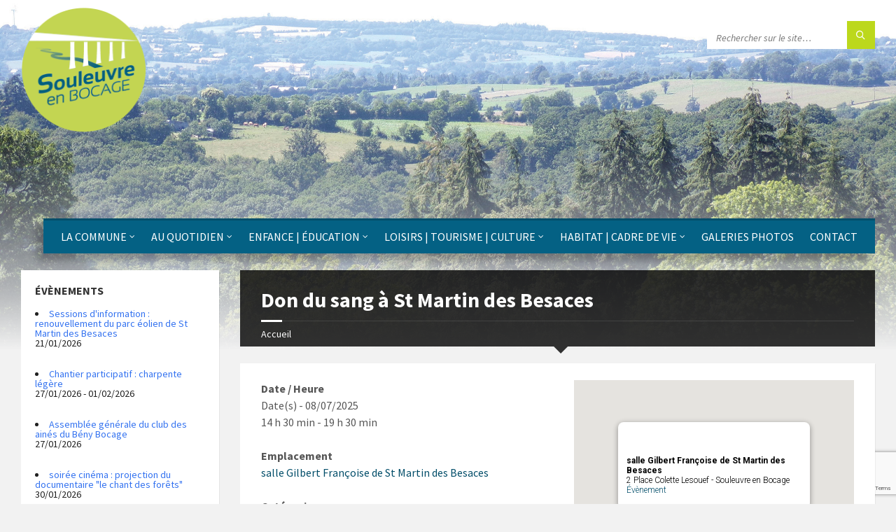

--- FILE ---
content_type: text/html; charset=utf-8
request_url: https://www.google.com/recaptcha/api2/anchor?ar=1&k=6LfVuLAUAAAAAF3V3LTvNYHJpED18vmk-mAbrn2Q&co=aHR0cHM6Ly93d3cuc291bGV1dnJlZW5ib2NhZ2UuZnI6NDQz&hl=en&v=PoyoqOPhxBO7pBk68S4YbpHZ&size=invisible&anchor-ms=20000&execute-ms=30000&cb=s93su1lvdgjs
body_size: 48584
content:
<!DOCTYPE HTML><html dir="ltr" lang="en"><head><meta http-equiv="Content-Type" content="text/html; charset=UTF-8">
<meta http-equiv="X-UA-Compatible" content="IE=edge">
<title>reCAPTCHA</title>
<style type="text/css">
/* cyrillic-ext */
@font-face {
  font-family: 'Roboto';
  font-style: normal;
  font-weight: 400;
  font-stretch: 100%;
  src: url(//fonts.gstatic.com/s/roboto/v48/KFO7CnqEu92Fr1ME7kSn66aGLdTylUAMa3GUBHMdazTgWw.woff2) format('woff2');
  unicode-range: U+0460-052F, U+1C80-1C8A, U+20B4, U+2DE0-2DFF, U+A640-A69F, U+FE2E-FE2F;
}
/* cyrillic */
@font-face {
  font-family: 'Roboto';
  font-style: normal;
  font-weight: 400;
  font-stretch: 100%;
  src: url(//fonts.gstatic.com/s/roboto/v48/KFO7CnqEu92Fr1ME7kSn66aGLdTylUAMa3iUBHMdazTgWw.woff2) format('woff2');
  unicode-range: U+0301, U+0400-045F, U+0490-0491, U+04B0-04B1, U+2116;
}
/* greek-ext */
@font-face {
  font-family: 'Roboto';
  font-style: normal;
  font-weight: 400;
  font-stretch: 100%;
  src: url(//fonts.gstatic.com/s/roboto/v48/KFO7CnqEu92Fr1ME7kSn66aGLdTylUAMa3CUBHMdazTgWw.woff2) format('woff2');
  unicode-range: U+1F00-1FFF;
}
/* greek */
@font-face {
  font-family: 'Roboto';
  font-style: normal;
  font-weight: 400;
  font-stretch: 100%;
  src: url(//fonts.gstatic.com/s/roboto/v48/KFO7CnqEu92Fr1ME7kSn66aGLdTylUAMa3-UBHMdazTgWw.woff2) format('woff2');
  unicode-range: U+0370-0377, U+037A-037F, U+0384-038A, U+038C, U+038E-03A1, U+03A3-03FF;
}
/* math */
@font-face {
  font-family: 'Roboto';
  font-style: normal;
  font-weight: 400;
  font-stretch: 100%;
  src: url(//fonts.gstatic.com/s/roboto/v48/KFO7CnqEu92Fr1ME7kSn66aGLdTylUAMawCUBHMdazTgWw.woff2) format('woff2');
  unicode-range: U+0302-0303, U+0305, U+0307-0308, U+0310, U+0312, U+0315, U+031A, U+0326-0327, U+032C, U+032F-0330, U+0332-0333, U+0338, U+033A, U+0346, U+034D, U+0391-03A1, U+03A3-03A9, U+03B1-03C9, U+03D1, U+03D5-03D6, U+03F0-03F1, U+03F4-03F5, U+2016-2017, U+2034-2038, U+203C, U+2040, U+2043, U+2047, U+2050, U+2057, U+205F, U+2070-2071, U+2074-208E, U+2090-209C, U+20D0-20DC, U+20E1, U+20E5-20EF, U+2100-2112, U+2114-2115, U+2117-2121, U+2123-214F, U+2190, U+2192, U+2194-21AE, U+21B0-21E5, U+21F1-21F2, U+21F4-2211, U+2213-2214, U+2216-22FF, U+2308-230B, U+2310, U+2319, U+231C-2321, U+2336-237A, U+237C, U+2395, U+239B-23B7, U+23D0, U+23DC-23E1, U+2474-2475, U+25AF, U+25B3, U+25B7, U+25BD, U+25C1, U+25CA, U+25CC, U+25FB, U+266D-266F, U+27C0-27FF, U+2900-2AFF, U+2B0E-2B11, U+2B30-2B4C, U+2BFE, U+3030, U+FF5B, U+FF5D, U+1D400-1D7FF, U+1EE00-1EEFF;
}
/* symbols */
@font-face {
  font-family: 'Roboto';
  font-style: normal;
  font-weight: 400;
  font-stretch: 100%;
  src: url(//fonts.gstatic.com/s/roboto/v48/KFO7CnqEu92Fr1ME7kSn66aGLdTylUAMaxKUBHMdazTgWw.woff2) format('woff2');
  unicode-range: U+0001-000C, U+000E-001F, U+007F-009F, U+20DD-20E0, U+20E2-20E4, U+2150-218F, U+2190, U+2192, U+2194-2199, U+21AF, U+21E6-21F0, U+21F3, U+2218-2219, U+2299, U+22C4-22C6, U+2300-243F, U+2440-244A, U+2460-24FF, U+25A0-27BF, U+2800-28FF, U+2921-2922, U+2981, U+29BF, U+29EB, U+2B00-2BFF, U+4DC0-4DFF, U+FFF9-FFFB, U+10140-1018E, U+10190-1019C, U+101A0, U+101D0-101FD, U+102E0-102FB, U+10E60-10E7E, U+1D2C0-1D2D3, U+1D2E0-1D37F, U+1F000-1F0FF, U+1F100-1F1AD, U+1F1E6-1F1FF, U+1F30D-1F30F, U+1F315, U+1F31C, U+1F31E, U+1F320-1F32C, U+1F336, U+1F378, U+1F37D, U+1F382, U+1F393-1F39F, U+1F3A7-1F3A8, U+1F3AC-1F3AF, U+1F3C2, U+1F3C4-1F3C6, U+1F3CA-1F3CE, U+1F3D4-1F3E0, U+1F3ED, U+1F3F1-1F3F3, U+1F3F5-1F3F7, U+1F408, U+1F415, U+1F41F, U+1F426, U+1F43F, U+1F441-1F442, U+1F444, U+1F446-1F449, U+1F44C-1F44E, U+1F453, U+1F46A, U+1F47D, U+1F4A3, U+1F4B0, U+1F4B3, U+1F4B9, U+1F4BB, U+1F4BF, U+1F4C8-1F4CB, U+1F4D6, U+1F4DA, U+1F4DF, U+1F4E3-1F4E6, U+1F4EA-1F4ED, U+1F4F7, U+1F4F9-1F4FB, U+1F4FD-1F4FE, U+1F503, U+1F507-1F50B, U+1F50D, U+1F512-1F513, U+1F53E-1F54A, U+1F54F-1F5FA, U+1F610, U+1F650-1F67F, U+1F687, U+1F68D, U+1F691, U+1F694, U+1F698, U+1F6AD, U+1F6B2, U+1F6B9-1F6BA, U+1F6BC, U+1F6C6-1F6CF, U+1F6D3-1F6D7, U+1F6E0-1F6EA, U+1F6F0-1F6F3, U+1F6F7-1F6FC, U+1F700-1F7FF, U+1F800-1F80B, U+1F810-1F847, U+1F850-1F859, U+1F860-1F887, U+1F890-1F8AD, U+1F8B0-1F8BB, U+1F8C0-1F8C1, U+1F900-1F90B, U+1F93B, U+1F946, U+1F984, U+1F996, U+1F9E9, U+1FA00-1FA6F, U+1FA70-1FA7C, U+1FA80-1FA89, U+1FA8F-1FAC6, U+1FACE-1FADC, U+1FADF-1FAE9, U+1FAF0-1FAF8, U+1FB00-1FBFF;
}
/* vietnamese */
@font-face {
  font-family: 'Roboto';
  font-style: normal;
  font-weight: 400;
  font-stretch: 100%;
  src: url(//fonts.gstatic.com/s/roboto/v48/KFO7CnqEu92Fr1ME7kSn66aGLdTylUAMa3OUBHMdazTgWw.woff2) format('woff2');
  unicode-range: U+0102-0103, U+0110-0111, U+0128-0129, U+0168-0169, U+01A0-01A1, U+01AF-01B0, U+0300-0301, U+0303-0304, U+0308-0309, U+0323, U+0329, U+1EA0-1EF9, U+20AB;
}
/* latin-ext */
@font-face {
  font-family: 'Roboto';
  font-style: normal;
  font-weight: 400;
  font-stretch: 100%;
  src: url(//fonts.gstatic.com/s/roboto/v48/KFO7CnqEu92Fr1ME7kSn66aGLdTylUAMa3KUBHMdazTgWw.woff2) format('woff2');
  unicode-range: U+0100-02BA, U+02BD-02C5, U+02C7-02CC, U+02CE-02D7, U+02DD-02FF, U+0304, U+0308, U+0329, U+1D00-1DBF, U+1E00-1E9F, U+1EF2-1EFF, U+2020, U+20A0-20AB, U+20AD-20C0, U+2113, U+2C60-2C7F, U+A720-A7FF;
}
/* latin */
@font-face {
  font-family: 'Roboto';
  font-style: normal;
  font-weight: 400;
  font-stretch: 100%;
  src: url(//fonts.gstatic.com/s/roboto/v48/KFO7CnqEu92Fr1ME7kSn66aGLdTylUAMa3yUBHMdazQ.woff2) format('woff2');
  unicode-range: U+0000-00FF, U+0131, U+0152-0153, U+02BB-02BC, U+02C6, U+02DA, U+02DC, U+0304, U+0308, U+0329, U+2000-206F, U+20AC, U+2122, U+2191, U+2193, U+2212, U+2215, U+FEFF, U+FFFD;
}
/* cyrillic-ext */
@font-face {
  font-family: 'Roboto';
  font-style: normal;
  font-weight: 500;
  font-stretch: 100%;
  src: url(//fonts.gstatic.com/s/roboto/v48/KFO7CnqEu92Fr1ME7kSn66aGLdTylUAMa3GUBHMdazTgWw.woff2) format('woff2');
  unicode-range: U+0460-052F, U+1C80-1C8A, U+20B4, U+2DE0-2DFF, U+A640-A69F, U+FE2E-FE2F;
}
/* cyrillic */
@font-face {
  font-family: 'Roboto';
  font-style: normal;
  font-weight: 500;
  font-stretch: 100%;
  src: url(//fonts.gstatic.com/s/roboto/v48/KFO7CnqEu92Fr1ME7kSn66aGLdTylUAMa3iUBHMdazTgWw.woff2) format('woff2');
  unicode-range: U+0301, U+0400-045F, U+0490-0491, U+04B0-04B1, U+2116;
}
/* greek-ext */
@font-face {
  font-family: 'Roboto';
  font-style: normal;
  font-weight: 500;
  font-stretch: 100%;
  src: url(//fonts.gstatic.com/s/roboto/v48/KFO7CnqEu92Fr1ME7kSn66aGLdTylUAMa3CUBHMdazTgWw.woff2) format('woff2');
  unicode-range: U+1F00-1FFF;
}
/* greek */
@font-face {
  font-family: 'Roboto';
  font-style: normal;
  font-weight: 500;
  font-stretch: 100%;
  src: url(//fonts.gstatic.com/s/roboto/v48/KFO7CnqEu92Fr1ME7kSn66aGLdTylUAMa3-UBHMdazTgWw.woff2) format('woff2');
  unicode-range: U+0370-0377, U+037A-037F, U+0384-038A, U+038C, U+038E-03A1, U+03A3-03FF;
}
/* math */
@font-face {
  font-family: 'Roboto';
  font-style: normal;
  font-weight: 500;
  font-stretch: 100%;
  src: url(//fonts.gstatic.com/s/roboto/v48/KFO7CnqEu92Fr1ME7kSn66aGLdTylUAMawCUBHMdazTgWw.woff2) format('woff2');
  unicode-range: U+0302-0303, U+0305, U+0307-0308, U+0310, U+0312, U+0315, U+031A, U+0326-0327, U+032C, U+032F-0330, U+0332-0333, U+0338, U+033A, U+0346, U+034D, U+0391-03A1, U+03A3-03A9, U+03B1-03C9, U+03D1, U+03D5-03D6, U+03F0-03F1, U+03F4-03F5, U+2016-2017, U+2034-2038, U+203C, U+2040, U+2043, U+2047, U+2050, U+2057, U+205F, U+2070-2071, U+2074-208E, U+2090-209C, U+20D0-20DC, U+20E1, U+20E5-20EF, U+2100-2112, U+2114-2115, U+2117-2121, U+2123-214F, U+2190, U+2192, U+2194-21AE, U+21B0-21E5, U+21F1-21F2, U+21F4-2211, U+2213-2214, U+2216-22FF, U+2308-230B, U+2310, U+2319, U+231C-2321, U+2336-237A, U+237C, U+2395, U+239B-23B7, U+23D0, U+23DC-23E1, U+2474-2475, U+25AF, U+25B3, U+25B7, U+25BD, U+25C1, U+25CA, U+25CC, U+25FB, U+266D-266F, U+27C0-27FF, U+2900-2AFF, U+2B0E-2B11, U+2B30-2B4C, U+2BFE, U+3030, U+FF5B, U+FF5D, U+1D400-1D7FF, U+1EE00-1EEFF;
}
/* symbols */
@font-face {
  font-family: 'Roboto';
  font-style: normal;
  font-weight: 500;
  font-stretch: 100%;
  src: url(//fonts.gstatic.com/s/roboto/v48/KFO7CnqEu92Fr1ME7kSn66aGLdTylUAMaxKUBHMdazTgWw.woff2) format('woff2');
  unicode-range: U+0001-000C, U+000E-001F, U+007F-009F, U+20DD-20E0, U+20E2-20E4, U+2150-218F, U+2190, U+2192, U+2194-2199, U+21AF, U+21E6-21F0, U+21F3, U+2218-2219, U+2299, U+22C4-22C6, U+2300-243F, U+2440-244A, U+2460-24FF, U+25A0-27BF, U+2800-28FF, U+2921-2922, U+2981, U+29BF, U+29EB, U+2B00-2BFF, U+4DC0-4DFF, U+FFF9-FFFB, U+10140-1018E, U+10190-1019C, U+101A0, U+101D0-101FD, U+102E0-102FB, U+10E60-10E7E, U+1D2C0-1D2D3, U+1D2E0-1D37F, U+1F000-1F0FF, U+1F100-1F1AD, U+1F1E6-1F1FF, U+1F30D-1F30F, U+1F315, U+1F31C, U+1F31E, U+1F320-1F32C, U+1F336, U+1F378, U+1F37D, U+1F382, U+1F393-1F39F, U+1F3A7-1F3A8, U+1F3AC-1F3AF, U+1F3C2, U+1F3C4-1F3C6, U+1F3CA-1F3CE, U+1F3D4-1F3E0, U+1F3ED, U+1F3F1-1F3F3, U+1F3F5-1F3F7, U+1F408, U+1F415, U+1F41F, U+1F426, U+1F43F, U+1F441-1F442, U+1F444, U+1F446-1F449, U+1F44C-1F44E, U+1F453, U+1F46A, U+1F47D, U+1F4A3, U+1F4B0, U+1F4B3, U+1F4B9, U+1F4BB, U+1F4BF, U+1F4C8-1F4CB, U+1F4D6, U+1F4DA, U+1F4DF, U+1F4E3-1F4E6, U+1F4EA-1F4ED, U+1F4F7, U+1F4F9-1F4FB, U+1F4FD-1F4FE, U+1F503, U+1F507-1F50B, U+1F50D, U+1F512-1F513, U+1F53E-1F54A, U+1F54F-1F5FA, U+1F610, U+1F650-1F67F, U+1F687, U+1F68D, U+1F691, U+1F694, U+1F698, U+1F6AD, U+1F6B2, U+1F6B9-1F6BA, U+1F6BC, U+1F6C6-1F6CF, U+1F6D3-1F6D7, U+1F6E0-1F6EA, U+1F6F0-1F6F3, U+1F6F7-1F6FC, U+1F700-1F7FF, U+1F800-1F80B, U+1F810-1F847, U+1F850-1F859, U+1F860-1F887, U+1F890-1F8AD, U+1F8B0-1F8BB, U+1F8C0-1F8C1, U+1F900-1F90B, U+1F93B, U+1F946, U+1F984, U+1F996, U+1F9E9, U+1FA00-1FA6F, U+1FA70-1FA7C, U+1FA80-1FA89, U+1FA8F-1FAC6, U+1FACE-1FADC, U+1FADF-1FAE9, U+1FAF0-1FAF8, U+1FB00-1FBFF;
}
/* vietnamese */
@font-face {
  font-family: 'Roboto';
  font-style: normal;
  font-weight: 500;
  font-stretch: 100%;
  src: url(//fonts.gstatic.com/s/roboto/v48/KFO7CnqEu92Fr1ME7kSn66aGLdTylUAMa3OUBHMdazTgWw.woff2) format('woff2');
  unicode-range: U+0102-0103, U+0110-0111, U+0128-0129, U+0168-0169, U+01A0-01A1, U+01AF-01B0, U+0300-0301, U+0303-0304, U+0308-0309, U+0323, U+0329, U+1EA0-1EF9, U+20AB;
}
/* latin-ext */
@font-face {
  font-family: 'Roboto';
  font-style: normal;
  font-weight: 500;
  font-stretch: 100%;
  src: url(//fonts.gstatic.com/s/roboto/v48/KFO7CnqEu92Fr1ME7kSn66aGLdTylUAMa3KUBHMdazTgWw.woff2) format('woff2');
  unicode-range: U+0100-02BA, U+02BD-02C5, U+02C7-02CC, U+02CE-02D7, U+02DD-02FF, U+0304, U+0308, U+0329, U+1D00-1DBF, U+1E00-1E9F, U+1EF2-1EFF, U+2020, U+20A0-20AB, U+20AD-20C0, U+2113, U+2C60-2C7F, U+A720-A7FF;
}
/* latin */
@font-face {
  font-family: 'Roboto';
  font-style: normal;
  font-weight: 500;
  font-stretch: 100%;
  src: url(//fonts.gstatic.com/s/roboto/v48/KFO7CnqEu92Fr1ME7kSn66aGLdTylUAMa3yUBHMdazQ.woff2) format('woff2');
  unicode-range: U+0000-00FF, U+0131, U+0152-0153, U+02BB-02BC, U+02C6, U+02DA, U+02DC, U+0304, U+0308, U+0329, U+2000-206F, U+20AC, U+2122, U+2191, U+2193, U+2212, U+2215, U+FEFF, U+FFFD;
}
/* cyrillic-ext */
@font-face {
  font-family: 'Roboto';
  font-style: normal;
  font-weight: 900;
  font-stretch: 100%;
  src: url(//fonts.gstatic.com/s/roboto/v48/KFO7CnqEu92Fr1ME7kSn66aGLdTylUAMa3GUBHMdazTgWw.woff2) format('woff2');
  unicode-range: U+0460-052F, U+1C80-1C8A, U+20B4, U+2DE0-2DFF, U+A640-A69F, U+FE2E-FE2F;
}
/* cyrillic */
@font-face {
  font-family: 'Roboto';
  font-style: normal;
  font-weight: 900;
  font-stretch: 100%;
  src: url(//fonts.gstatic.com/s/roboto/v48/KFO7CnqEu92Fr1ME7kSn66aGLdTylUAMa3iUBHMdazTgWw.woff2) format('woff2');
  unicode-range: U+0301, U+0400-045F, U+0490-0491, U+04B0-04B1, U+2116;
}
/* greek-ext */
@font-face {
  font-family: 'Roboto';
  font-style: normal;
  font-weight: 900;
  font-stretch: 100%;
  src: url(//fonts.gstatic.com/s/roboto/v48/KFO7CnqEu92Fr1ME7kSn66aGLdTylUAMa3CUBHMdazTgWw.woff2) format('woff2');
  unicode-range: U+1F00-1FFF;
}
/* greek */
@font-face {
  font-family: 'Roboto';
  font-style: normal;
  font-weight: 900;
  font-stretch: 100%;
  src: url(//fonts.gstatic.com/s/roboto/v48/KFO7CnqEu92Fr1ME7kSn66aGLdTylUAMa3-UBHMdazTgWw.woff2) format('woff2');
  unicode-range: U+0370-0377, U+037A-037F, U+0384-038A, U+038C, U+038E-03A1, U+03A3-03FF;
}
/* math */
@font-face {
  font-family: 'Roboto';
  font-style: normal;
  font-weight: 900;
  font-stretch: 100%;
  src: url(//fonts.gstatic.com/s/roboto/v48/KFO7CnqEu92Fr1ME7kSn66aGLdTylUAMawCUBHMdazTgWw.woff2) format('woff2');
  unicode-range: U+0302-0303, U+0305, U+0307-0308, U+0310, U+0312, U+0315, U+031A, U+0326-0327, U+032C, U+032F-0330, U+0332-0333, U+0338, U+033A, U+0346, U+034D, U+0391-03A1, U+03A3-03A9, U+03B1-03C9, U+03D1, U+03D5-03D6, U+03F0-03F1, U+03F4-03F5, U+2016-2017, U+2034-2038, U+203C, U+2040, U+2043, U+2047, U+2050, U+2057, U+205F, U+2070-2071, U+2074-208E, U+2090-209C, U+20D0-20DC, U+20E1, U+20E5-20EF, U+2100-2112, U+2114-2115, U+2117-2121, U+2123-214F, U+2190, U+2192, U+2194-21AE, U+21B0-21E5, U+21F1-21F2, U+21F4-2211, U+2213-2214, U+2216-22FF, U+2308-230B, U+2310, U+2319, U+231C-2321, U+2336-237A, U+237C, U+2395, U+239B-23B7, U+23D0, U+23DC-23E1, U+2474-2475, U+25AF, U+25B3, U+25B7, U+25BD, U+25C1, U+25CA, U+25CC, U+25FB, U+266D-266F, U+27C0-27FF, U+2900-2AFF, U+2B0E-2B11, U+2B30-2B4C, U+2BFE, U+3030, U+FF5B, U+FF5D, U+1D400-1D7FF, U+1EE00-1EEFF;
}
/* symbols */
@font-face {
  font-family: 'Roboto';
  font-style: normal;
  font-weight: 900;
  font-stretch: 100%;
  src: url(//fonts.gstatic.com/s/roboto/v48/KFO7CnqEu92Fr1ME7kSn66aGLdTylUAMaxKUBHMdazTgWw.woff2) format('woff2');
  unicode-range: U+0001-000C, U+000E-001F, U+007F-009F, U+20DD-20E0, U+20E2-20E4, U+2150-218F, U+2190, U+2192, U+2194-2199, U+21AF, U+21E6-21F0, U+21F3, U+2218-2219, U+2299, U+22C4-22C6, U+2300-243F, U+2440-244A, U+2460-24FF, U+25A0-27BF, U+2800-28FF, U+2921-2922, U+2981, U+29BF, U+29EB, U+2B00-2BFF, U+4DC0-4DFF, U+FFF9-FFFB, U+10140-1018E, U+10190-1019C, U+101A0, U+101D0-101FD, U+102E0-102FB, U+10E60-10E7E, U+1D2C0-1D2D3, U+1D2E0-1D37F, U+1F000-1F0FF, U+1F100-1F1AD, U+1F1E6-1F1FF, U+1F30D-1F30F, U+1F315, U+1F31C, U+1F31E, U+1F320-1F32C, U+1F336, U+1F378, U+1F37D, U+1F382, U+1F393-1F39F, U+1F3A7-1F3A8, U+1F3AC-1F3AF, U+1F3C2, U+1F3C4-1F3C6, U+1F3CA-1F3CE, U+1F3D4-1F3E0, U+1F3ED, U+1F3F1-1F3F3, U+1F3F5-1F3F7, U+1F408, U+1F415, U+1F41F, U+1F426, U+1F43F, U+1F441-1F442, U+1F444, U+1F446-1F449, U+1F44C-1F44E, U+1F453, U+1F46A, U+1F47D, U+1F4A3, U+1F4B0, U+1F4B3, U+1F4B9, U+1F4BB, U+1F4BF, U+1F4C8-1F4CB, U+1F4D6, U+1F4DA, U+1F4DF, U+1F4E3-1F4E6, U+1F4EA-1F4ED, U+1F4F7, U+1F4F9-1F4FB, U+1F4FD-1F4FE, U+1F503, U+1F507-1F50B, U+1F50D, U+1F512-1F513, U+1F53E-1F54A, U+1F54F-1F5FA, U+1F610, U+1F650-1F67F, U+1F687, U+1F68D, U+1F691, U+1F694, U+1F698, U+1F6AD, U+1F6B2, U+1F6B9-1F6BA, U+1F6BC, U+1F6C6-1F6CF, U+1F6D3-1F6D7, U+1F6E0-1F6EA, U+1F6F0-1F6F3, U+1F6F7-1F6FC, U+1F700-1F7FF, U+1F800-1F80B, U+1F810-1F847, U+1F850-1F859, U+1F860-1F887, U+1F890-1F8AD, U+1F8B0-1F8BB, U+1F8C0-1F8C1, U+1F900-1F90B, U+1F93B, U+1F946, U+1F984, U+1F996, U+1F9E9, U+1FA00-1FA6F, U+1FA70-1FA7C, U+1FA80-1FA89, U+1FA8F-1FAC6, U+1FACE-1FADC, U+1FADF-1FAE9, U+1FAF0-1FAF8, U+1FB00-1FBFF;
}
/* vietnamese */
@font-face {
  font-family: 'Roboto';
  font-style: normal;
  font-weight: 900;
  font-stretch: 100%;
  src: url(//fonts.gstatic.com/s/roboto/v48/KFO7CnqEu92Fr1ME7kSn66aGLdTylUAMa3OUBHMdazTgWw.woff2) format('woff2');
  unicode-range: U+0102-0103, U+0110-0111, U+0128-0129, U+0168-0169, U+01A0-01A1, U+01AF-01B0, U+0300-0301, U+0303-0304, U+0308-0309, U+0323, U+0329, U+1EA0-1EF9, U+20AB;
}
/* latin-ext */
@font-face {
  font-family: 'Roboto';
  font-style: normal;
  font-weight: 900;
  font-stretch: 100%;
  src: url(//fonts.gstatic.com/s/roboto/v48/KFO7CnqEu92Fr1ME7kSn66aGLdTylUAMa3KUBHMdazTgWw.woff2) format('woff2');
  unicode-range: U+0100-02BA, U+02BD-02C5, U+02C7-02CC, U+02CE-02D7, U+02DD-02FF, U+0304, U+0308, U+0329, U+1D00-1DBF, U+1E00-1E9F, U+1EF2-1EFF, U+2020, U+20A0-20AB, U+20AD-20C0, U+2113, U+2C60-2C7F, U+A720-A7FF;
}
/* latin */
@font-face {
  font-family: 'Roboto';
  font-style: normal;
  font-weight: 900;
  font-stretch: 100%;
  src: url(//fonts.gstatic.com/s/roboto/v48/KFO7CnqEu92Fr1ME7kSn66aGLdTylUAMa3yUBHMdazQ.woff2) format('woff2');
  unicode-range: U+0000-00FF, U+0131, U+0152-0153, U+02BB-02BC, U+02C6, U+02DA, U+02DC, U+0304, U+0308, U+0329, U+2000-206F, U+20AC, U+2122, U+2191, U+2193, U+2212, U+2215, U+FEFF, U+FFFD;
}

</style>
<link rel="stylesheet" type="text/css" href="https://www.gstatic.com/recaptcha/releases/PoyoqOPhxBO7pBk68S4YbpHZ/styles__ltr.css">
<script nonce="5KyNb99Z58pKS3qh7WlppQ" type="text/javascript">window['__recaptcha_api'] = 'https://www.google.com/recaptcha/api2/';</script>
<script type="text/javascript" src="https://www.gstatic.com/recaptcha/releases/PoyoqOPhxBO7pBk68S4YbpHZ/recaptcha__en.js" nonce="5KyNb99Z58pKS3qh7WlppQ">
      
    </script></head>
<body><div id="rc-anchor-alert" class="rc-anchor-alert"></div>
<input type="hidden" id="recaptcha-token" value="[base64]">
<script type="text/javascript" nonce="5KyNb99Z58pKS3qh7WlppQ">
      recaptcha.anchor.Main.init("[\x22ainput\x22,[\x22bgdata\x22,\x22\x22,\[base64]/[base64]/[base64]/ZyhXLGgpOnEoW04sMjEsbF0sVywwKSxoKSxmYWxzZSxmYWxzZSl9Y2F0Y2goayl7RygzNTgsVyk/[base64]/[base64]/[base64]/[base64]/[base64]/[base64]/[base64]/bmV3IEJbT10oRFswXSk6dz09Mj9uZXcgQltPXShEWzBdLERbMV0pOnc9PTM/bmV3IEJbT10oRFswXSxEWzFdLERbMl0pOnc9PTQ/[base64]/[base64]/[base64]/[base64]/[base64]\\u003d\x22,\[base64]\\u003d\\u003d\x22,\x22wr82dcK5XQ/[base64]/DqnXDm8OjwpU5esKtVMKbw4F6F8KJC8O9w6/Cv3nCkcO9w6IBfMOlRB0uKsOkw53Cp8Ovw6nCjUNYw6xPwo3Cj2oQKDxYw5nCgizDo0ENZDAuKhlYw5LDjRZ1HxJaTsKMw7gsw4TCi8OKTcObwpVYNMKAKsKQfGhaw7HDrwbDjsK/wpbCol3Dvl/[base64]/w7jCsnpjGkptcW/DoiErGMOkTFXCq8OaW8OcwqNuDcK9wrDCnsOAw6TCqhXCnngGLCIaCHc/w6jDgytbWDTCq2hUwpfCqMOiw6ZNOcO/wpnDkUYxDsK4NC3CnETCi149wqrCoMK+PTJXw5nDhw/ClMONM8K3w7AJwrU5w6wdX8OEJ8K8w5rDjMK4CiBGw5bDnMKHw4goa8Oqw4LCgR3CiMOiw7QMw4LDq8K6wrPCtcKYw43DgMK7w7Rtw4zDv8Odbngyf8KowqfDhMOUw4cVNhwjwrt2ZUPCoSDDh8O8w4jCo8KOb8K7QgfDmmsjwrIlw7RQwrnCnSTDpsO1cS7DqX/DisKgwr/[base64]/CkUfDoRggwpA7wqJ2bsKYwrlow5sHwpRGS8OvXUMYNCrCl3PCgjspaX0PWhrDv8KNw6EDw7jDv8O4w6NYwpHCmMK8HidcwobClATCm0J3UsOTOMORwpTCqMKlwoTCi8OQQHnDl8O7RFnDnwFdPk9xw7dDwrwMw5/Cs8K6wofClMKnwrArHx/DskEsw4HCkcK5Xzo2w4Qfw4trw47CosK+w7TDn8ObSw9iwq8fwqtYVxfCrcKMw7h7wpA4wodVXSrDmMKcFgUNJBXCksK6PMOowp7DvsOAQ8KawpA6JsKEwok6wobChcKuflhHwoYDw7tOwqYSw5zDt8ODZ8KOwrhKTRDClkYtw7U4QDcvwrUDw5XDjcO/wr/DicKVw6gmwrZlPmfCt8KkwrnDvn7CssORbMKRw53CusKnSMK0B8OOTyDDv8OoVSjDnsKsHMO4e2TCrcOyRMOCw4leRMK/w73Cj1ExwrYcQjIEwrjDjEnDl8Obwp3DsMKNHSdUw7/DmsOvw4rCuGfClDZew7FdD8O5SsO4wojCjcKYwpDCkVXCpsOKL8K/Y8KmwrzDmWlubl1pecOTdcKgLcKCwqLCpMO1w6Abw4ZEwrTCjS8jwoTCiVnDqVbCgUzCknQ/w5vDqsKcJcK8wqlHcD01wqrDlcOJE0PDh01uwo4SwrZsM8KHSVMuUMOqDWDDikVKwrEWw5PDrcOHfcKXFsOGwqtrw5vChsK/JcKCSMK2a8KFLVh1wozCi8Ofdg3CuRzDucOYdQMLVA9HMC/CosOuZMOWw5lONcOjw4FGOSbCvSHDsXvCgXDCk8OBXxbDmsOuHMKawrAgSMOzAjHCscOXBnpkB8KpfxUzw7osdsODdC/DtcKpwrHCuiU2esK/YUgfwqw/[base64]/Z3jCtGcZWcKNKcK1wpfDsB3CthDCnQgKfMKIwo9bJjzCksOawrLCoCjCssKNw6zDk0ouCD7DskHDucKPwqVqw5TCqHJuw6/Dr0o4wpvDjkQsO8K7aMKiCMK0wrl5w5fDgsO9HHjDrRfDszrCq0/CrlvCnnzCpRHDrMKlA8OTZsKUBsKiZ1nCkV0Zwr7ChDYNNl86CybDjn/ChhLCrsKNaE5rwqZcwrtCw5fDjsOwVmFPw57Ci8K2woDDisK9w7fDucOoeEDCsRQ8KMOKwrHDgkZawrB+Z0HCtyd3w5rCmsKKNB/CgcO+RcOewoXCqhwOE8OXwrTCljteFMOLw4kFw5Frw67DmRHDlDwpG8O4w6MIw5YUw5AeccOrXBbDmcOvw5QLSMKdZ8KNL2jDtcKCHzIkw7kdw5bCucKJBgHCssOVX8OFS8KnRcOdDMK/csOjw4jClhd/wr5+Z8OaHcKTw4Jnw7N8fcORRMKNP8Obd8Kbw70Fc2rCqnnCrMO/wrvDiMKyYMK7w5nCtsKKw7BVAsKXD8OZw4kOwrlBw4x/wo5QwrzDt8ORw7HDuENaZcKHOsKtw6FPwpXCgMKQw6IYHgFTw77DumheGSLCqGcHGsKWw5NiworCmw8owrrCuQXCjMOiwofDoMOIw5jCpcK1wpMWdMKmIH/Cp8OMBMKsSMKEwq0nw43Dn3UFwqbDpF1Lw6nDtF19Lw7Dt0XCj8KzwqPDt8Obw6tbDgFYw7XCuMOmNMOIw4FAwrvDrcOPw7nCrMOwBsOaw4TDiUEFw5RbVg0Awrk0X8OwdwB/[base64]/Cg8KpwoB3w7XCrxvChwp6V2PDoXvDhkMSNE7Dsi3DjsKfwoHDn8KUw6MXG8K+V8O7wpDDgAPCiXPCpinDnz/[base64]/DsgoKF8K4wpNDwoB9wovCucKBw7fCilgZwqkhwpUWREoxwodfwokZwr3DoDoQw7XCisOnw7p+c8OAUcOxw5BOwprCiAfDlcOww6PDgsKJwrIXfcOKw5YZVsO4wozDh8KWwrhlYsKhwo9rwrrCkw/CrsKbwqJtBsKnXVZKwp/[base64]/Ck8OEKMOmFXlTccKIw5Evw6jDgMOtdsOzd2nDpUzCkcOJL8O+O8OFw7g9w7DCixENfMKWw4o5woR0wpR9w7xOw7g/[base64]/[base64]/w4rDkMO4w5YTUsK/ZcO5YsKawrvCuywKcsOvw4fCqQTDv8KJGXs3woHDs0kNJ8OLVHjCncKFw6IqwopBwrvDhwRDw7XDpsOEw7rDvGNnwp/DlMOUO2dawo/Cn8KaScK4wp1Xc25+w70iwqLDu18Dw43CpnZAUhDDngHCoi/DrcKlB8O4wpkZewjCjh7Dri/[base64]/w6MXwr/CtyIEI8K5Z8K8OErCl8OZQ8Otwr3CtBI6GEloOlUmOAVvw7rDuSciQMOow4rDjsORw5LDosOMfcOHwoHDtMOOwoTDswI8QcO0cxvDi8O9wos9w7rDucKxY8KCSkbDhEvDgDdrw6PCpMOAw7UPAzIUeMOubWHChsO9wqLDs0xnY8OQFCzDmmhOw6HCgMK/TifDvVZ1w4zCkxnCuAhXP2HCogoxNxIUFcKow7vDgzvDt8KgQSAowph6wrzCl3ABEsKhAh3DnAUmw6nCvHkpXsKMw7HCsSAcSgzCpsK/[base64]/Ckk/DsjQuAsKFEVpzG8KKNMKZworDosOcUVRcwr3DjcOMwolZw4vDi8KkZ0rDlcKpQS/DikIVwocTGcOwZ2ofw74sw4pZwrvDtxPDmA1KwrrCvMK5w7oZBcOfwp/DhMOFwr7DtQTDsCFtVEjCrcOId1ovwr91w4xvw7/Dn1RGMMKtFXwxSgDClsOUwrbDmlNiwql0I0gqKgBBw7oPDgwQw6hQw7UkehJtwp7DsMKFw77CpsK3wopTFsOCwrnCtMKEPjvDnljCh8OWOcKXfcOXw4rDtsKiYxpcaQ/[base64]/DrkhaEgnDssKww7UMw5HDmnfCgsOIYMOTG8Khw77CscOcw5x3wr7CrynCkMKfwqPClHLCscK9L8OENMKwcDDCgMOEccKuGnJYwotuw5TDgl/DscOaw6kKwp4sR1R0w7LDh8Kyw4vDlcOsw4/DrsK+wrEIwp5bYsKrcMOsw6DDrsK+w7rDjcKpw5cNw73DmyZRZGksXsOowqc4w4/Cr3rCpiXDv8O6wrLDiBTDoMOtw4VSw6LDtHDDsDE7wqdTAsKHdMKac2vDjcK8wrU8CsKUdzUsb8K9wrpgw4jCnQXDjcK/[base64]/CrWvDiMKpE1dIw6PDrFh5wr19IRDDvDs1wrLDrRvCt3MdYlxiw6/CpGdUT8Oyw7gow4nDvQUrw6TCmikvdcKQeMKdIsKtAsOdbx3DiStMworCgSrDvnY2WcOPwohUworDqcKMfMO0C1TDicOGVsKieMKqw7PDicK/[base64]/CksOEwpvDksOkw7bDsWwqKMOneGnDqwErwofCtV5Xw5NOFnrCnxfCsFrCp8Kae8OgT8OmVsOiYUVQXXtuwrEgCcK/wrTDuV42woVfw6nDmsKsbMK9w75/w6rDuzXCsD07I0TDlFfChSsiw7tGw6lSVkvDnsOkw6jCjcKUw4xQw4vDu8Oew7xuwpwqdsOTMsOWPMKlTcOQw63CucOIw5LDusKQBVt5AHF5w7jDgsKXFFrCp2VJKMOSM8OYw4bCjcKFQcOlZMOmw5XDjMKYw4XCjMOTLSoMw4RYwpdAPsOOL8K/ZMOiw6UbFsK/KxTCqX3DssO/wrkOX3bCnBLDk8KVYcOCEcOaE8O1w6tBXsKQYSlmaCjDtjvDm8KAw6hbC1jDmAhEVz99dhADI8OdwqTCssOufcOnV2g4EV/Ci8Kza8OsCcK/wrkBQsOtwqd/RcKBwpowbyAPLFUyen8YFsO/[base64]/CvTvCocKuY1/Cml/CimU6w5DDjsK4w4dcXMKHw6zCpwIMw7nCn8OVwpcrw5/Dt2M0NcKQTC7DpMOSCcKRw7plw4w3EiTDuMK6EGDCtF9Gwr5sTsOnwr3DnzDCjcKxwpFXw7PDqQEVwp8hw5LCpzHDg3rDicKzw6LDowfDicKvwpvCjcKfwoQXw4HDoRdpc0BUwrtmQMK9MsKDI8KUwqZ3VnLCgF/DuVDDqsKPdhzDoMKUwr7DtBM6w53DrMOINgXDh3AXXcKmXi3DpEYuMVx0K8OBBRgyH0HClELCr2fCosK9w4PCq8KlVcOYFF3Dl8KBXEZYMMKRw7RdOB/CqmJaNsOhw6DChMOgOMO0wr7DtSHDicO6w6NPwpHDuxzCkMOvw4JYw6gXwq/CmMOuG8K0w68lworDmVHDq0B1w4nDnBvCuSrDocOUDcO1bsOoCEtMwppmwqoAwq/DtABhalInwq1OB8K2Pz0PwqDCo3kRHzbDrMOpbMOswrZ8w7jCmsK0SMOew4/[base64]/woLCuMOjw5wJwoNKwrVpIijDsW7CmsOZJk5sw77CryrDmMKdwo4aLcOMw4vCsVIJecKWDwzCpsOTccOKw7gow5Mmw4J4w4cJYsO6TT1KwppAwprDqcOaEXJvw7DChHtFJ8O7w77DlcO4w7wNEnTCosKzDMOhGWHClQ/CkWHDrcKFGDrDnSDClUzDucOfwq/CnVkJJnIibwIrYsKlQMKcw4fDvm3DsBYAw47CvDxNAFPChQ/Do8OewrPDhnseesO6wq8Ow4YzwrHDoMKHw5Q2RMO2fgY7wp9CwpnCjcKqSiEDIQI/wpxZw6crwqLCmVDCgcK7wqMMIMK1wqfCi0HCkj7DqMKkHQvDqTFBBRrDsMK3bwonSCvDv8KEVjUha8ONw6JFMsKcw7bCqDDDvUs6w5F8O2A7wpBAeybDoyXCoyTDpMKWw7HCgBFqLlzCjSMsw4DCvcOBeE5UR0XDiCtUb8Kywr/ClGfClwHCiMOkw63DkhnCr2nCksOAwrvDucKTa8Ozwrp2LnIfY3XDjHDDq29Bw6/DucOIVS4TPsO7wpHCk23Csyxswp3CoUdkaMKBIV3CggvCusKfMsO8LRPCnsOpf8KbYsK8woHDjH1qAwDCrkEZwr5Xwr/DgcKyR8KFO8KbG8O6w5LDucKCwp9gw7NWw5PDnkXCuyA7QE9dw6gZw7fClTNJDT8WfXxiwo02KkpTFMKEwqjChw7DjTQhG8K/w4JEw7tXwqzCu8OPw4waEHTDgsKNJW7CinlUwo5/[base64]/[base64]/CmMKPwqjDoMK/D8O5DcOmwoXDncKreFgcwqpDw4IzdF1ZwqbCrmPCnkhHb8Onwp14HnB3wprCkMKBRVLDuzBXZxt+E8K6JsKWw7jDuMK2wrRDVMO2wrTCkcKZwqg2dEIJRMOow4BvfsOxJ07CmADDn2U9KsOgw6LDgw0SdUdbwpTDuEhTwpXDonJuYGMpdMKHUitAw5vChm/ClcO8XMKnw5PCmXRzwr5tWm43TADCvMOnw51+wp/Dk8OkExFRSMKjUwPCj0LDmsKnQx1/[base64]/JU5PwqYfBcOXE01YDCzCqcOPwrvCpsOtwq14w4MhwpokWh/[base64]/DmEwZwqR6XcK5w7fDjMKkHsKXw5vDsMKcw5xjw5cYT8KUwoHDucK/GBt8dsO/[base64]/w5JXwpLCvz8GO8O9HD4kwrAtasKiwpPDrGXCsmnDtmTCqsOXwojDgcKxYcOHVUEywoN8dHw4VMOXXAjCq8KZEcOww6wHCHrDmzMZHFXDvcKDwrUTDsKVYxd7w5dxwpcgwqZFw5bCsVTDosKNGhI+SsOFesOyccOAXkl/[base64]/Dm3jCt8OiQMKuWElVwp/ChCXDtCkuCXbCoH/DtsOSwrzDisKAWHxswqDDicKbRGHCs8Ksw5x7w5Bge8KKa8O8BsKuw496X8O9w5RUw4fDgQFxMDN2IcO9w4BsHMO/aR4CGnAkYsKvQMObwo1Mw7Niwqt1ecOgEMKmO8OKd0LCpyFlw5dewpHCnMKgSBlVK8KJwpYaEwfDgFzCrAHDtR4ZcTXCmDZsXsKwDcOwWH/CsMOkwpTDg3bCosOOw4RrZRFKwpx2w5zCkGJQwr7DiVYTWiHDrMKEcSVGw554w6c5w4/[base64]/DoyMDOsKPN8OlSsODwqtGw5AQwr/Dk3tQYGLDrAkvw68uPhwOGMK5w4TDlG0JPV/[base64]/DrMKYw7HDkMKIWsOLwpfDlmczeMK/dMK5woVSw4nDh8OJemPDksOvKlXCmcOkTcO3NiFRw6XCnwHDtWTDsMK4w7HDn8KHW1REDcOaw4hfQUxawoXDhDsOXMKxw4/CuMOyPkrDrSpGdALCgCLDmsKpwpLCn1HCiMKNw4vCkHbCgh7DsVwxY8ObEUUcAkLDqgsCaX4uwp7ClcODX1hEdmjCrMO/wo0HJis4dhTCqcKPwp/DgsO0w5HCtgrCpsKRw4jCm1AmwqPDn8OhwqvClcKgUTnDpMKbwpxJw4MewofDhsORw4Bow49cNx0COsO8AwnDgi7ChcOkdcOGaMOqw67ChcK/NsORw7YfNcOsGFHDsTo0w5Q8d8OlXcKhdkgbw78AE8KGKkTDosKhBhLDucKBAcOsVm3CmUBwAwXCnBrCu3EYL8OzeTpQw7XDqiHCn8OOwq8Ew4BDwo7DocO2w4B3dWbDvsKTwofDjWnDgcKqfMKcw4XCiUrCi1/Cj8Otw4/DgBBnN8KdDAvCiRrDtsO4w7rCvE44dkHClW/[base64]/DgcOiw51ewqlew4h+NsKGw5FEw47DpzHDl3QXeRtrwprClsK7asOacsOXDMOww4vCsFTCilDCgMK1UncXdnnDk2NSKMKHKx8fB8KmG8KOLkgLPAEZTcKVw4Ekw51cw6fDmMKUGMOswpkCw6bDjFc/w5lZS8Kgwo4BYkcRw7sCbcK9w4Z1BMKlwoPDssOVw50Jwo4ywqVGAn4eF8KKwrAwTMOdwofDrcKHwqtUKMKHXUgIwo0zWcKyw7bDsB4pwrrDhlknwrA1wrPDrsO7wpbCvsKOw7PDrhJMwr3CrjAJCD/ClsKAw54mHm13FXXCqS3CoyhRwoZgw7zDs0wmwrzCjy7DuV3CpsKzeiDDlXzDmRkVZxvCoMKAV0hsw5HDslrDiD/CoUh0w5HDvMKHworDkm0kwrYLVcKSDMO2w5/[base64]/CmnnCjXXCvkLClinDnldeDz4qwqB2w4HDqUBOw7rCv8OmwrrDu8OJw6MTwqsiP8OnwplFIl4ww7NROsO2wqF5w5UHJkcIw44kYAjCtMOFHCZIw73Dkw/DusKGwqnCrsOswqvDo8O5DMKnBcKXwrMtERdaNgPCksKXRsKPQcKpNsKTwr/DgDrCjxzDjHZyRFJuMMKAXDfCiynDg0/Ds8OFdsOEJsO3w68iEVzCo8OjwpnDu8OdJ8K5wpIJw6rCmUDDoBsDaS9Nw6nDq8KGw4PCmMKpw7ELw6dtTsKyHFjDo8K8wr8kw7XCijPCmUgcw57DnWN2VcK/w63CjGBMwpwzE8Kjw5dPJSx7fgpAe8OnfH82G8O5woZXfXFkwpxcwo7DpsO5ScOww7bCtAHDiMKbT8Krw6sNM8OQw4R8w40XeMO6ZsO/ZWfCuU7DtkPClMKIYsOsw7tDesOrwrQVQcOndMOxT3/[base64]/[base64]/DgVpJF8OWwqgIUMO/I2Jwc8OIw4LDocOSw7/CgWTCtsKQwo/DmE7DhV7CsxTDs8Otf27DtSHCgSrDlRxiw61lwo9xw6HDlTwbw7jCmnpOw4bDlhTCkHnCnRvDpcKaw681w6fDt8KPPzrCm17DhzFFCkXDhsOewpfCv8O6PMKQw7YhwoDDqjAvw7/[base64]/DtMKCQMO/wolPwqPDt8K2wqE8e1fCvcKKWcOOTsKtYW1Fw4tQdn0wwpHDmMK5wr10RsK/MsOXKsKuwrXDsnXClSV3w7fDnMOJw7vCqA/[base64]/UcOMKcKVXsKVwrbCl8O8WWZDDjvDl0EBNMOTQV/Cljk/wpDDgcOGVsKWw5/DrnfCkMKqwqtAwoJiU8KQw5DDjsOBwr50w77CoMKHwrPDoVTCoWPCtDLCicK9w4XDvyHCpcOPwpnDqMK0LGgIw4pDwqNxY8O8ND/DrcKvJw7DqMOtOjHCihjDvMKBDcOkZ0Ixwr/CnH8ewqorwr4YwrDCliLDrMKwFMKpw5QSU2MSJcOWXMO1IG7ColtHw7RHQlBFw4nCncOUSF/CpnXCmcKeHmDDo8O/Rgh+WcK6w7nCmhx/w7jDnMKIw67CrgwJScOIPBUFTRMnw68IdhxzWsKrw51iJm18fGPDnsK/w5/[base64]/CsVUzJMKtw6Y1wrLColIhFDoxKUd8woMaeh1SOcOnY1YSTl/CocKbFMKhwrHDucOdw4zDjyMib8Kiwp3DkzlUJsOYw792C1LCoA56fn8OwqrDjsO9wrHDgVbDkixeKsKlXlccwq/DrEZ8w7LDugHCpVxtwpHCti4SHgrCpWBswqXDq2TCjMKWwpUiUMKPwrZvDR7DihLDjkBfLcKSw5UdXsO2JhUXLgBrDRbCh0lFI8KoPsO5wrQvI2kNwrs/wozCo3J/OcONV8KAfy7DsQFPYMKbw7/DgMO7PMO5w79Tw4TDpwE6NU80OcOYH2/Cv8Oow7YiJsOYwocMCnYRw7XDk8OOwqzDk8KoEcKfw4AGd8Kkw7nDgAvDvsKFTsKGwpslwrrDkDgDMivCpcK2S0NDF8KTGgV2NijDjD/Du8O3w73DoycoHRhqLyDCuMKeW8KERiUtwpoANcOiw5NFIsOfNMOMwrNDA0hbwoPDr8OMQgHDgMKZw50pwpTDuMKswr3DnEjDoMOKwoFJNsKwZl/CssOow6vDkxpjKMKTw59ewoHDnEJPw7fDhsKvw5bDosKqw4IVwoHDgMKZwrFKG0RRAGFjdzLCjmIUHWsEXxMPwr4Dw4dKbMOpw4oBIBzDr8OeB8K2wpgbw4ZRw6jChMKsIQUSNVDDhmFFwovDnyZew7/ChMOpE8KrOgXCq8OPPUHCrHAsW2rDsMK3w44heMOVwo04w7NNwo4uw7LDo8K3J8Ofw6IVwr0IZsOlf8Kgw47DsMO0FmBcwovCjFskYUZAS8KYVhNNwqjDinjCl19JYsKMOcKHTTrClBTCi8OZw4/CisOiw6E4EQPClRljwolkVxkAB8KJRGRvCAzCmDQ6ZW1/E3Y8WRU0G0vCrAQ6VcKxw6tbw6rCpsOoAcO8w70Vw5d9anDCk8OewpxiJg7CvyhywprDq8KaMMOWwpZQGcKHworDpcKyw73DgDXCt8KIw51zYR/DncKMMMKnHcOmQThMHDNWDTjChsKgw7DCgD7DrsKowrVLecOjwoxKK8OoS8OOCsOjO3/[base64]/LMOrasONw7Z9ZDfCmCLCukDDkiDDu8O0Gi/DtkAww5fDjDzCs8ObKVdNw5zDuMOWwr96w4laV3IqVURBccKXw4l4w5suwq3Dsw9iw4Mtw5VFw59Owo7ChMKkLcOOP2sCJMKLwoV5HMOvw4fDvsKmw7lyKsOgw7dSCHJDUMKkSGTCtMKVwow1w4B8w7bCvsOwHMKqfV3Dg8K4wql/[base64]/CnF9sMMOjw6dqw6rDr8KSVcOnTyjDhHFiwpHCksKFY3N2w6/Cr2ojw6TCklbDqcKzwpw1AMKTwrxoecOvCjnDijVqwodNwqYOwonCnSXDlMKoLE7DmR7DsQPDhAfCiUMewp44XlzCg0LDu2QDGMORw4zDkMKPUF7DpBpWw4LDu8Ofw7ZSE3rDnMKqZMKuf8Oqwo84DhjDqcKsci7DjMKALW5sR8Obw5rCnTfCtcKPw5DCmj/ChhkBw4/Dq8Kpd8Kbw5rCjsKhw63CnW/[base64]/wop8wpPDucKGwqPCtS9AwpPClMOrH8OBw73Cp8OxwrAhSTc1X8OkTcOkdTANwowTKcOBwofDijw7LALCn8Krwo56K8K0ZwPDjsKaCWRCwrJ3w6XDnUvCiE4QCAjCusKnKsKFw4cFawlNCAA4UcK5w6ZUZcOzGMKvfhFLw5jDlMKDwqsmGkXCsR/Cp8OxNyUgZcKxFUbCjkLCsUFYFD9zw5LDucKpw5PCt3rDp8O3wqIyPsKiw7vCuhvCnMOKccOdwp81GcKbwpPDv3vDkCfCucK9wp3CgB3DisKQTcO1w6rCiU8tG8K0woJuYsOdAhxqWMKww7IAwpR/[base64]/[base64]/DqVLCucKEw7vDgcKjw6XDmMOAw6pxwqTDiyDDtkYYwo/CtHHCpcOTQC9MUS/DnETCp1QiLHNPw6jChcKPwq/DlsKKM8OnKGM2w5RXwodJw5zDn8Ktw7F1DcOTQ1YDNcOZw7Yhw5p4QA53w645DMOVw5hYwr3CtsK3w7cEwojDscOCa8OCNMOoG8Kmw4nDqcONwr86NBUJcQg7MMKCw6bDmcKvwo7CvMOpw7QdwpIfCDEbcwfDjxRDw5ZxFcOHwpHDmjDChcOKdifCo8KRw6/Cv8KqLcO8w5/DjcOKwq7CjBHCjz9rwpnDiMKLwqB5wrFtwqnClcKXw5IBfsK8GcO3QcK8w6vDp1gFRB44w6HCoykMw4DCsMO+w6R7LsK/[base64]/DtUvCgSrCt8OXw4TDo8OpaSfDgi3Crzoswqwfw7YdOhEHwp3CvMKTBmJ2YcOsw4twOHs9wpRJBiTCtVlfUcOdwok0woZaOMK+S8K9SS4Fw63Cnhp5CAl/fsO5w6YRU8Khw5LCnn0LwrjDnMO9w4MQw6hxwpXDl8KfwpfCkMKaJmzDg8OJwpBiwqwEwrFjwr9/[base64]/XMOBw6nCnMOaVMKnw7RhP0QdF8OjwqYOFMKzwqvDvsOSDsKyNgxBw7XDkXnDisK4On3CgMOvbkMXwqDDv3nDq2TDvV0Sw4Bdwq41wrJWwpzCq1nCpxPCi1Vsw7A/w745wpHDjsKKwovCpMO+AlHDuMO+Wy4Ow4pSw5xPw5BRw6cpPm99w6nDosOXw4XCucKFwoBtWGNewrdfU3/Cv8Omwq/Cg8KYwpwxwowdEUsXAykoOFpfw6ATwrXCvcKGw5XChDLDs8Orw6XDuXU+w4tWwpEtwo7Dkh3DqcKyw4jChMKqw7zCjwsUZ8KEbMOGw4Rpf8OkwqPDhcOxZcO5bMKnw7nCoXEdwqxZw7fChMOcMcOBEE/[base64]/[base64]/WFXCmBjDt3TDl8Ouw5jCnixEwrASdD1IBsK/A0XDjXwMTnPDnsKwwp3DicO4WxDDlMO/w6h7IcKWw7zDmMOMw5/ChcKPcsOUwrNcw4EpwpvCrcO1wqbDtsKJw7DCisK0wrXDgk4/J0HClMKSQsOweWNzwqREwpPCosKRw4jCmDrCv8K3wqPDmVhuEWhSdXjDpBDCncOEw6s/[base64]/[base64]/[base64]/CrA/CnwhLcsOFc8OGw5ElAxUYMMKcwrXCkRwmW8KVw4NBDcKRFcOAwo03wqEdw7Bbw4TDqFfCvMOuZcKCTsOlGCLDlMKwwrtdG2fDnG99w71hw6TDh1sGw4YoR0xgbXLCiS1IKMKMMMKlw5V6S8Ouw5LCn8OGwqcyAQbCgMKww7nDlcOze8KEBRJCFnYEwpRfwqQ2w4siw6/[base64]/Dv8K6DAkYV8OVGTsbFcOGPFvCh8K3w4DDmkllGTYew6nCrsOJw5BuwpnDjHbCoDNHw5DCjBFSwpQRTxMHRWnCr8Kvw7TCgcKxw74xM2vCiyRTwotBAcKSccKZwqzCniwhcT7Csj/DhCoMw6spwr7DlCUnL35DOcKiw6xuw7ZjwpRHw7LDngTCgwjDm8KSwqnCqU8EM8ODw4zDswc8McO8w6bCs8OKw63DtGXDpmhCT8K4O8O2H8OWw5/CjsKoUlpYwqrCn8OCa2gxFcKUJjfDvjcjwqxndU1DZ8O3N2vDt2HDi8OABMOxQBLChnoEcsK+UsKyw4jDtHoyYsOAwrLCtMK4w5/DthdEwrhYFMOPw4w3W2nDsTlMA2Bjw6UVwpY9RMOXcBd5bcKoWRbDlEoZeMOcw5sIw4LCssKHRsKkw6vCmsKSwp46Bx/CiMKcw6rCjjvCpDIkwqgLwq1OwqPDiVLChMOCBsKTw44vDcK9e8KOw7REX8OiwrBew7jDrsO6w7bCi2rDvEE/K8Kkw7oABk3CsMOMC8OtWMOKSGwKEULDqMOaDD1wP8OUeMKTw7RoEyHCtUVOVx9cwpoAw6QHQ8Okd8Oqw5bCsQPCmgYqVUrDrWHDkcKoBsKjQRMcw5cUYD7CnEVjwoQ+w4fDtsK6LWrCmUrDnMOBZsK8bsOOw4wyRcOyHcKTKm/DqB8GDcKTwp/[base64]/woorE8Ksw7XCjcO/BcKzw7jCn3XDrsO1eMOnwpLDv8O7w47CocOHw70Pw5Q7w5RIezDCui7DqXUXc8ObUMKaS8K9w7rDlipvw7ZLQh/[base64]/GCvCvcKeLH1Nw4vCoMObwqTDuD/[base64]/ChsKSTcKzGkxRJG9iQsOCZ8Oiw4tYw5PDqcOWwr/Co8OUwozCm213AjU+XglkZg9NwoXCj8KjKcOJCBvCuVvClcORwqnDlAjDtsKZwqRfNTHClyd+wolAAsO4wrsHwq84aW3DtMOXIsOXwrhrTToGw5TCjsOpFSjCssOww7vDpXTDm8KiCl0dwrJvw6kUMcOowrRKF2/CrUUjw7EFX8KnYmzCs2DCoSfCgwUZAsK2a8KWT8OPDMOiR8Onw5IDA31bERzCh8KtOx7DpMODw5/DgDHCksO/[base64]/wprCj8KbJysGwpnCh3NYw7Ukwp7CjsOWSwfDucKLwrDCtkTDgh1gw6nCnMKrJMKfwobCvsOVw5NUwptQKMKYJsKAJ8OTworCnsKpw7TDu2PCjQvDn8OJY8Krw7bCmcKlUcOTwqM4HArClw/Cm3BWwrPCnQJ9wovDocO/KsOPW8OWNybDhnnCkcOmScOtwqRZw6/ChMKrwqXDuhMFOsONAV/CgW3Cgl/CnzXDv3E9wokwGsKow4rDusKzwrxOQ0jCt0t/CVjDh8OCW8KHUBlrw7ktU8OJW8OLw4XCu8OXDhPDpcO8wrnDqSc8wo/Cg8OPT8OySMOPRRvCk8O9cMKDYgoCw749wrbCm8OiecOBOcKfwoLCrznCploEw6HDrCnDtSBvwo/[base64]/bQ7CisKNwrRoKsK4wpEyH8KawqxDw4nCggB6M8KiwoXCrsOKwppywr/[base64]/CjW/DpDfDl8KaWDPCiX09X8Osw516w6zDiGjDlMO0ZE7Du0/DlMOtfsOwJsKvw5rCk1YCw4Ylwo08F8K2woh3w67Dpy/DqMK6DnDClB4pI8OyP3zChiQzHWVlfsKqwq3CjsO/w5tZLH/DgcKbFgMXw5EOMnLDuVzCs8OLTsKfSsODaMKcw5HDiC/[base64]/DusOFwp0LMMO/[base64]/w705KcKZCsKbe8O8a8Kbw6LDlcOvwp/ClTkfwp0CKloicwgGQ8K6GMKFM8K5ZsObOi4fwrpawrHChMKAWcOJJ8OJwoFqBcOMwoEsw4vCksKawo9Uw6IIwpXDgh0aRCzDh8KIXMK4wqbDpcKsPcKiY8OELlrCsMKyw7vCkw99wo/[base64]/DrCYIIsOrZMOuw6opaMOyw4bCqsOvOcOFLAltChwObMKpa8Kbwo1BKmXCkcOtwqJoJ30Dw50WD1PCvXXCiSw9w7HDqcODTwXCo302VcOqYMOhwpnDlVYbw51nw6vCtTdeUcOww57CicO4woHDgMKcwqBdZsK/woNFwpbDrh9kd3o4LMKuwo3Dr8OgwqnCt8OjE2slU1ZhCMKxwpllwrhPwoDDnMOsw5bCjWV1w5hNwrrDpsOdwpvCpMKxeRtgwrQ8LTYGw6/DnTxtwqJWwqLDo8OuwqVZOSo9RsObwrJewpgVE21GdsOBw4Acb08mbhjChXXDigcBw6PCqX3Dv8KrAU5ufsKew73DnmXCmRcmTTjDosOww5c4w6VSN8KSw5rDksODwo7DpsOBwr7CicKJJcOTwrfCgyPChcKJwrpUI8KSKQ5/wqrCv8Kuw7DDnxPCnVB+w7bCp0pAw7MZwrnCo8OWaAfCjsOPwoFnwpXCojY3dy/DiV3DkcOyw53CncKXLsOqw5JkEsOgw7zCr8OrGUjDlFfDrjFqwrnCgBfCvsK7XWp3J0bCqsOfSMKgIljCkjPClsOwwrsUwoPCgzTDunRdw4/[base64]/Cnm/CrMKnwr7CgcOUwqnCijjDisKhw7bCssK2N8O7W2A/JVRLBVnDkEMXw47CiUfCi8KQUB4WTMKmai/DgjLCnW/DisKGE8ODfzjDisKfPyTCpsO7CcOSd2nCtV3DgiDDpQ4iWMK9wq1mw4TCgsKtw6LCrHnCu1VvEx9KJW5HYsKjEUNkw7XDkMOIFGUUWcOwDnscwrPDr8Ogwr9nw6jDinrDkAjCmcKKEEHCmlU9DlYOIQ0vwoI5wo3CiCHCocOJwpTDu0gLw7zDvXIBw7DDjyALPV/CrmDDh8Kww5k/w4HCq8Ovw4jDocKPwrF2YiwLDsKvNWAqw4DDgcOtOcOJecOiFsKzwrDCrQwyfsOmY8OGw7Z/w6rDvG3DoQzCpMO9w47CvjMHIsK0LkZsASjCkMOXwpcAw4rCssKDEVbCjSNAPMOKw5IEw6Irwo5uw5bDp8OGb1XDlMKHwrrCqEXCl8KnQMOLwqFvw6LDhFDCt8KTMsOFRExeC8Kcwo7DgRBPT8K+VMOLwqBiGcO+KlIdH8O+CsOAw4/DgBpvMksIw6TDqMKgY3LCq8KMw6fCsDjDoEnDhzbDqwwKw53DrcOKw7zDrSkfAW1fwpRpaMKLwp0pwpLDvizDrALDuHZldzjCnsKBwpPDuMK/UGrCgyHCpF/DomrCvcKVQ8KuKMOfwogIJcKcw4o6UcKjwrF1ScONw4hJY0dqLjrCtsO6CxfCrTzCrUbDuwbDsmRHKcKsRlIMw5/[base64]/Dnzxsw6/ClsOFw6Z5w4TDhsKED8OyYnrCuljCuMO2wqjCuHwdw5/[base64]/[base64]/[base64]/CiEwKSzx2DF3CscKNw73CjcKmwrcJYsKvMl9vw4nDpDdSw7/Cv8KdHSbDn8KkwqwDfUXCsxQIw4VzwrXDhXYsY8Kqex1HwqkbUcK7w7Iew5xEBsOWU8OWwrNgNyfCuW7DrMKLdMK1GsKhb8KDw4XCjMO1wq46w6DCrlkVw4PCkSXClWcQw6Q3dcK9OA3CuMOWwoDDp8O5T8KDdsKwSh48wrQ7wqIFNcKXw7PDqz8\\u003d\x22],null,[\x22conf\x22,null,\x226LfVuLAUAAAAAF3V3LTvNYHJpED18vmk-mAbrn2Q\x22,0,null,null,null,1,[21,125,63,73,95,87,41,43,42,83,102,105,109,121],[1017145,884],0,null,null,null,null,0,null,0,null,700,1,null,0,\[base64]/76lBhnEnQkZnOKMAhk\\u003d\x22,0,1,null,null,1,null,0,0,null,null,null,0],\x22https://www.souleuvreenbocage.fr:443\x22,null,[3,1,1],null,null,null,1,3600,[\x22https://www.google.com/intl/en/policies/privacy/\x22,\x22https://www.google.com/intl/en/policies/terms/\x22],\x22eU6aKD5A5tIMprKycIId5sPHupP5AMe55k6ssJlhCUs\\u003d\x22,1,0,null,1,1768943360428,0,0,[66,231,40],null,[233,11,206],\x22RC-4v5AZiKYFPX94Q\x22,null,null,null,null,null,\x220dAFcWeA7ye29L7xL7gPrCCgzqdVJ0Bzq98nflnMnOGrk5ofL41noJBPQ4jEfLgL1aBESp2rKDtUCVCF_EAKcLL0KkBQIDnuY2Iw\x22,1769026160467]");
    </script></body></html>